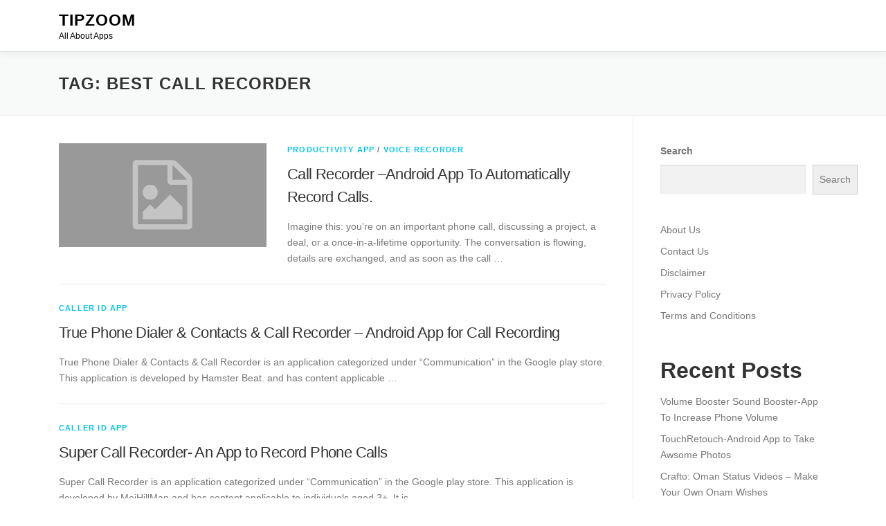

--- FILE ---
content_type: text/html; charset=utf-8
request_url: https://www.google.com/recaptcha/api2/aframe
body_size: 265
content:
<!DOCTYPE HTML><html><head><meta http-equiv="content-type" content="text/html; charset=UTF-8"></head><body><script nonce="gcuuFIUdPe8ooOZJo9R34w">/** Anti-fraud and anti-abuse applications only. See google.com/recaptcha */ try{var clients={'sodar':'https://pagead2.googlesyndication.com/pagead/sodar?'};window.addEventListener("message",function(a){try{if(a.source===window.parent){var b=JSON.parse(a.data);var c=clients[b['id']];if(c){var d=document.createElement('img');d.src=c+b['params']+'&rc='+(localStorage.getItem("rc::a")?sessionStorage.getItem("rc::b"):"");window.document.body.appendChild(d);sessionStorage.setItem("rc::e",parseInt(sessionStorage.getItem("rc::e")||0)+1);localStorage.setItem("rc::h",'1770063999499');}}}catch(b){}});window.parent.postMessage("_grecaptcha_ready", "*");}catch(b){}</script></body></html>